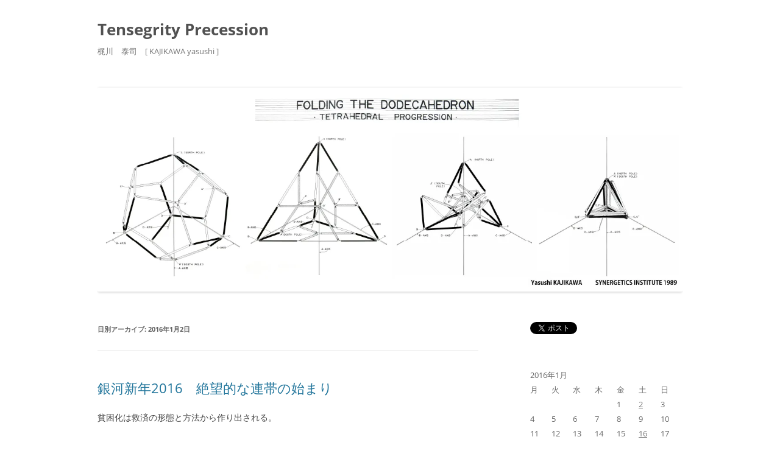

--- FILE ---
content_type: text/html; charset=UTF-8
request_url: https://synergetics.jp/tensegrityblog/2016/01/02/
body_size: 13150
content:
<!DOCTYPE html>
<!--[if IE 7]>
<html class="ie ie7" dir="ltr" lang="ja" prefix="og: https://ogp.me/ns#">
<![endif]-->
<!--[if IE 8]>
<html class="ie ie8" dir="ltr" lang="ja" prefix="og: https://ogp.me/ns#">
<![endif]-->
<!--[if !(IE 7) & !(IE 8)]><!-->
<html dir="ltr" lang="ja" prefix="og: https://ogp.me/ns#">
<!--<![endif]-->
<head>
<meta charset="UTF-8" />
<meta name="viewport" content="width=device-width" />

<link rel="profile" href="https://gmpg.org/xfn/11" />
<link rel="pingback" href="https://synergetics.jp/tensegrityblog/xmlrpc.php">
<!--[if lt IE 9]>
<script src="https://synergetics.jp/tensegrityblog/wp-content/themes/twentytwelve/js/html5.js?ver=3.7.0" type="text/javascript"></script>
<![endif]-->

		<!-- All in One SEO 4.7.3 - aioseo.com -->
		<title>2016年1月2日 - Tensegrity Precession</title>
		<meta name="robots" content="max-image-preview:large" />
		<link rel="canonical" href="https://synergetics.jp/tensegrityblog/2016/01/02/" />
		<meta name="generator" content="All in One SEO (AIOSEO) 4.7.3" />
		<script type="application/ld+json" class="aioseo-schema">
			{"@context":"https:\/\/schema.org","@graph":[{"@type":"BreadcrumbList","@id":"https:\/\/synergetics.jp\/tensegrityblog\/2016\/01\/02\/#breadcrumblist","itemListElement":[{"@type":"ListItem","@id":"https:\/\/synergetics.jp\/tensegrityblog\/#listItem","position":1,"name":"\u5bb6","item":"https:\/\/synergetics.jp\/tensegrityblog\/","nextItem":"https:\/\/synergetics.jp\/tensegrityblog\/2016\/#listItem"},{"@type":"ListItem","@id":"https:\/\/synergetics.jp\/tensegrityblog\/2016\/#listItem","position":2,"name":"2016","item":"https:\/\/synergetics.jp\/tensegrityblog\/2016\/","nextItem":"https:\/\/synergetics.jp\/tensegrityblog\/2016\/01\/#listItem","previousItem":"https:\/\/synergetics.jp\/tensegrityblog\/#listItem"},{"@type":"ListItem","@id":"https:\/\/synergetics.jp\/tensegrityblog\/2016\/01\/#listItem","position":3,"name":"1\u6708, 2016","item":"https:\/\/synergetics.jp\/tensegrityblog\/2016\/01\/","nextItem":"https:\/\/synergetics.jp\/tensegrityblog\/2016\/01\/02\/#listItem","previousItem":"https:\/\/synergetics.jp\/tensegrityblog\/2016\/#listItem"},{"@type":"ListItem","@id":"https:\/\/synergetics.jp\/tensegrityblog\/2016\/01\/02\/#listItem","position":4,"name":"2016\u5e741\u67082\u65e5","previousItem":"https:\/\/synergetics.jp\/tensegrityblog\/2016\/01\/#listItem"}]},{"@type":"CollectionPage","@id":"https:\/\/synergetics.jp\/tensegrityblog\/2016\/01\/02\/#collectionpage","url":"https:\/\/synergetics.jp\/tensegrityblog\/2016\/01\/02\/","name":"2016\u5e741\u67082\u65e5 - Tensegrity Precession","inLanguage":"ja","isPartOf":{"@id":"https:\/\/synergetics.jp\/tensegrityblog\/#website"},"breadcrumb":{"@id":"https:\/\/synergetics.jp\/tensegrityblog\/2016\/01\/02\/#breadcrumblist"}},{"@type":"Organization","@id":"https:\/\/synergetics.jp\/tensegrityblog\/#organization","name":"Tensegrity Precession","description":"\u68b6\u5ddd\u3000\u6cf0\u53f8\u3000[ KAJIKAWA yasushi ]","url":"https:\/\/synergetics.jp\/tensegrityblog\/"},{"@type":"WebSite","@id":"https:\/\/synergetics.jp\/tensegrityblog\/#website","url":"https:\/\/synergetics.jp\/tensegrityblog\/","name":"Tensegrity Precession","description":"\u68b6\u5ddd\u3000\u6cf0\u53f8\u3000[ KAJIKAWA yasushi ]","inLanguage":"ja","publisher":{"@id":"https:\/\/synergetics.jp\/tensegrityblog\/#organization"}}]}
		</script>
		<!-- All in One SEO -->

<link rel='dns-prefetch' href='//stats.wp.com' />
<link rel='dns-prefetch' href='//v0.wordpress.com' />
<link rel='dns-prefetch' href='//i0.wp.com' />
<link rel="alternate" type="application/rss+xml" title="Tensegrity Precession &raquo; フィード" href="https://synergetics.jp/tensegrityblog/feed/" />
<link rel="alternate" type="application/rss+xml" title="Tensegrity Precession &raquo; コメントフィード" href="https://synergetics.jp/tensegrityblog/comments/feed/" />
<script type="text/javascript">
/* <![CDATA[ */
window._wpemojiSettings = {"baseUrl":"https:\/\/s.w.org\/images\/core\/emoji\/15.0.3\/72x72\/","ext":".png","svgUrl":"https:\/\/s.w.org\/images\/core\/emoji\/15.0.3\/svg\/","svgExt":".svg","source":{"concatemoji":"https:\/\/synergetics.jp\/tensegrityblog\/wp-includes\/js\/wp-emoji-release.min.js?ver=6.6.4"}};
/*! This file is auto-generated */
!function(i,n){var o,s,e;function c(e){try{var t={supportTests:e,timestamp:(new Date).valueOf()};sessionStorage.setItem(o,JSON.stringify(t))}catch(e){}}function p(e,t,n){e.clearRect(0,0,e.canvas.width,e.canvas.height),e.fillText(t,0,0);var t=new Uint32Array(e.getImageData(0,0,e.canvas.width,e.canvas.height).data),r=(e.clearRect(0,0,e.canvas.width,e.canvas.height),e.fillText(n,0,0),new Uint32Array(e.getImageData(0,0,e.canvas.width,e.canvas.height).data));return t.every(function(e,t){return e===r[t]})}function u(e,t,n){switch(t){case"flag":return n(e,"\ud83c\udff3\ufe0f\u200d\u26a7\ufe0f","\ud83c\udff3\ufe0f\u200b\u26a7\ufe0f")?!1:!n(e,"\ud83c\uddfa\ud83c\uddf3","\ud83c\uddfa\u200b\ud83c\uddf3")&&!n(e,"\ud83c\udff4\udb40\udc67\udb40\udc62\udb40\udc65\udb40\udc6e\udb40\udc67\udb40\udc7f","\ud83c\udff4\u200b\udb40\udc67\u200b\udb40\udc62\u200b\udb40\udc65\u200b\udb40\udc6e\u200b\udb40\udc67\u200b\udb40\udc7f");case"emoji":return!n(e,"\ud83d\udc26\u200d\u2b1b","\ud83d\udc26\u200b\u2b1b")}return!1}function f(e,t,n){var r="undefined"!=typeof WorkerGlobalScope&&self instanceof WorkerGlobalScope?new OffscreenCanvas(300,150):i.createElement("canvas"),a=r.getContext("2d",{willReadFrequently:!0}),o=(a.textBaseline="top",a.font="600 32px Arial",{});return e.forEach(function(e){o[e]=t(a,e,n)}),o}function t(e){var t=i.createElement("script");t.src=e,t.defer=!0,i.head.appendChild(t)}"undefined"!=typeof Promise&&(o="wpEmojiSettingsSupports",s=["flag","emoji"],n.supports={everything:!0,everythingExceptFlag:!0},e=new Promise(function(e){i.addEventListener("DOMContentLoaded",e,{once:!0})}),new Promise(function(t){var n=function(){try{var e=JSON.parse(sessionStorage.getItem(o));if("object"==typeof e&&"number"==typeof e.timestamp&&(new Date).valueOf()<e.timestamp+604800&&"object"==typeof e.supportTests)return e.supportTests}catch(e){}return null}();if(!n){if("undefined"!=typeof Worker&&"undefined"!=typeof OffscreenCanvas&&"undefined"!=typeof URL&&URL.createObjectURL&&"undefined"!=typeof Blob)try{var e="postMessage("+f.toString()+"("+[JSON.stringify(s),u.toString(),p.toString()].join(",")+"));",r=new Blob([e],{type:"text/javascript"}),a=new Worker(URL.createObjectURL(r),{name:"wpTestEmojiSupports"});return void(a.onmessage=function(e){c(n=e.data),a.terminate(),t(n)})}catch(e){}c(n=f(s,u,p))}t(n)}).then(function(e){for(var t in e)n.supports[t]=e[t],n.supports.everything=n.supports.everything&&n.supports[t],"flag"!==t&&(n.supports.everythingExceptFlag=n.supports.everythingExceptFlag&&n.supports[t]);n.supports.everythingExceptFlag=n.supports.everythingExceptFlag&&!n.supports.flag,n.DOMReady=!1,n.readyCallback=function(){n.DOMReady=!0}}).then(function(){return e}).then(function(){var e;n.supports.everything||(n.readyCallback(),(e=n.source||{}).concatemoji?t(e.concatemoji):e.wpemoji&&e.twemoji&&(t(e.twemoji),t(e.wpemoji)))}))}((window,document),window._wpemojiSettings);
/* ]]> */
</script>
<style id='wp-emoji-styles-inline-css' type='text/css'>

	img.wp-smiley, img.emoji {
		display: inline !important;
		border: none !important;
		box-shadow: none !important;
		height: 1em !important;
		width: 1em !important;
		margin: 0 0.07em !important;
		vertical-align: -0.1em !important;
		background: none !important;
		padding: 0 !important;
	}
</style>
<link rel='stylesheet' id='wp-block-library-css' href='https://synergetics.jp/tensegrityblog/wp-includes/css/dist/block-library/style.min.css?ver=6.6.4' type='text/css' media='all' />
<style id='wp-block-library-theme-inline-css' type='text/css'>
.wp-block-audio :where(figcaption){color:#555;font-size:13px;text-align:center}.is-dark-theme .wp-block-audio :where(figcaption){color:#ffffffa6}.wp-block-audio{margin:0 0 1em}.wp-block-code{border:1px solid #ccc;border-radius:4px;font-family:Menlo,Consolas,monaco,monospace;padding:.8em 1em}.wp-block-embed :where(figcaption){color:#555;font-size:13px;text-align:center}.is-dark-theme .wp-block-embed :where(figcaption){color:#ffffffa6}.wp-block-embed{margin:0 0 1em}.blocks-gallery-caption{color:#555;font-size:13px;text-align:center}.is-dark-theme .blocks-gallery-caption{color:#ffffffa6}:root :where(.wp-block-image figcaption){color:#555;font-size:13px;text-align:center}.is-dark-theme :root :where(.wp-block-image figcaption){color:#ffffffa6}.wp-block-image{margin:0 0 1em}.wp-block-pullquote{border-bottom:4px solid;border-top:4px solid;color:currentColor;margin-bottom:1.75em}.wp-block-pullquote cite,.wp-block-pullquote footer,.wp-block-pullquote__citation{color:currentColor;font-size:.8125em;font-style:normal;text-transform:uppercase}.wp-block-quote{border-left:.25em solid;margin:0 0 1.75em;padding-left:1em}.wp-block-quote cite,.wp-block-quote footer{color:currentColor;font-size:.8125em;font-style:normal;position:relative}.wp-block-quote.has-text-align-right{border-left:none;border-right:.25em solid;padding-left:0;padding-right:1em}.wp-block-quote.has-text-align-center{border:none;padding-left:0}.wp-block-quote.is-large,.wp-block-quote.is-style-large,.wp-block-quote.is-style-plain{border:none}.wp-block-search .wp-block-search__label{font-weight:700}.wp-block-search__button{border:1px solid #ccc;padding:.375em .625em}:where(.wp-block-group.has-background){padding:1.25em 2.375em}.wp-block-separator.has-css-opacity{opacity:.4}.wp-block-separator{border:none;border-bottom:2px solid;margin-left:auto;margin-right:auto}.wp-block-separator.has-alpha-channel-opacity{opacity:1}.wp-block-separator:not(.is-style-wide):not(.is-style-dots){width:100px}.wp-block-separator.has-background:not(.is-style-dots){border-bottom:none;height:1px}.wp-block-separator.has-background:not(.is-style-wide):not(.is-style-dots){height:2px}.wp-block-table{margin:0 0 1em}.wp-block-table td,.wp-block-table th{word-break:normal}.wp-block-table :where(figcaption){color:#555;font-size:13px;text-align:center}.is-dark-theme .wp-block-table :where(figcaption){color:#ffffffa6}.wp-block-video :where(figcaption){color:#555;font-size:13px;text-align:center}.is-dark-theme .wp-block-video :where(figcaption){color:#ffffffa6}.wp-block-video{margin:0 0 1em}:root :where(.wp-block-template-part.has-background){margin-bottom:0;margin-top:0;padding:1.25em 2.375em}
</style>
<link rel='stylesheet' id='mediaelement-css' href='https://synergetics.jp/tensegrityblog/wp-includes/js/mediaelement/mediaelementplayer-legacy.min.css?ver=4.2.17' type='text/css' media='all' />
<link rel='stylesheet' id='wp-mediaelement-css' href='https://synergetics.jp/tensegrityblog/wp-includes/js/mediaelement/wp-mediaelement.min.css?ver=6.6.4' type='text/css' media='all' />
<style id='jetpack-sharing-buttons-style-inline-css' type='text/css'>
.jetpack-sharing-buttons__services-list{display:flex;flex-direction:row;flex-wrap:wrap;gap:0;list-style-type:none;margin:5px;padding:0}.jetpack-sharing-buttons__services-list.has-small-icon-size{font-size:12px}.jetpack-sharing-buttons__services-list.has-normal-icon-size{font-size:16px}.jetpack-sharing-buttons__services-list.has-large-icon-size{font-size:24px}.jetpack-sharing-buttons__services-list.has-huge-icon-size{font-size:36px}@media print{.jetpack-sharing-buttons__services-list{display:none!important}}.editor-styles-wrapper .wp-block-jetpack-sharing-buttons{gap:0;padding-inline-start:0}ul.jetpack-sharing-buttons__services-list.has-background{padding:1.25em 2.375em}
</style>
<style id='classic-theme-styles-inline-css' type='text/css'>
/*! This file is auto-generated */
.wp-block-button__link{color:#fff;background-color:#32373c;border-radius:9999px;box-shadow:none;text-decoration:none;padding:calc(.667em + 2px) calc(1.333em + 2px);font-size:1.125em}.wp-block-file__button{background:#32373c;color:#fff;text-decoration:none}
</style>
<style id='global-styles-inline-css' type='text/css'>
:root{--wp--preset--aspect-ratio--square: 1;--wp--preset--aspect-ratio--4-3: 4/3;--wp--preset--aspect-ratio--3-4: 3/4;--wp--preset--aspect-ratio--3-2: 3/2;--wp--preset--aspect-ratio--2-3: 2/3;--wp--preset--aspect-ratio--16-9: 16/9;--wp--preset--aspect-ratio--9-16: 9/16;--wp--preset--color--black: #000000;--wp--preset--color--cyan-bluish-gray: #abb8c3;--wp--preset--color--white: #fff;--wp--preset--color--pale-pink: #f78da7;--wp--preset--color--vivid-red: #cf2e2e;--wp--preset--color--luminous-vivid-orange: #ff6900;--wp--preset--color--luminous-vivid-amber: #fcb900;--wp--preset--color--light-green-cyan: #7bdcb5;--wp--preset--color--vivid-green-cyan: #00d084;--wp--preset--color--pale-cyan-blue: #8ed1fc;--wp--preset--color--vivid-cyan-blue: #0693e3;--wp--preset--color--vivid-purple: #9b51e0;--wp--preset--color--blue: #21759b;--wp--preset--color--dark-gray: #444;--wp--preset--color--medium-gray: #9f9f9f;--wp--preset--color--light-gray: #e6e6e6;--wp--preset--gradient--vivid-cyan-blue-to-vivid-purple: linear-gradient(135deg,rgba(6,147,227,1) 0%,rgb(155,81,224) 100%);--wp--preset--gradient--light-green-cyan-to-vivid-green-cyan: linear-gradient(135deg,rgb(122,220,180) 0%,rgb(0,208,130) 100%);--wp--preset--gradient--luminous-vivid-amber-to-luminous-vivid-orange: linear-gradient(135deg,rgba(252,185,0,1) 0%,rgba(255,105,0,1) 100%);--wp--preset--gradient--luminous-vivid-orange-to-vivid-red: linear-gradient(135deg,rgba(255,105,0,1) 0%,rgb(207,46,46) 100%);--wp--preset--gradient--very-light-gray-to-cyan-bluish-gray: linear-gradient(135deg,rgb(238,238,238) 0%,rgb(169,184,195) 100%);--wp--preset--gradient--cool-to-warm-spectrum: linear-gradient(135deg,rgb(74,234,220) 0%,rgb(151,120,209) 20%,rgb(207,42,186) 40%,rgb(238,44,130) 60%,rgb(251,105,98) 80%,rgb(254,248,76) 100%);--wp--preset--gradient--blush-light-purple: linear-gradient(135deg,rgb(255,206,236) 0%,rgb(152,150,240) 100%);--wp--preset--gradient--blush-bordeaux: linear-gradient(135deg,rgb(254,205,165) 0%,rgb(254,45,45) 50%,rgb(107,0,62) 100%);--wp--preset--gradient--luminous-dusk: linear-gradient(135deg,rgb(255,203,112) 0%,rgb(199,81,192) 50%,rgb(65,88,208) 100%);--wp--preset--gradient--pale-ocean: linear-gradient(135deg,rgb(255,245,203) 0%,rgb(182,227,212) 50%,rgb(51,167,181) 100%);--wp--preset--gradient--electric-grass: linear-gradient(135deg,rgb(202,248,128) 0%,rgb(113,206,126) 100%);--wp--preset--gradient--midnight: linear-gradient(135deg,rgb(2,3,129) 0%,rgb(40,116,252) 100%);--wp--preset--font-size--small: 13px;--wp--preset--font-size--medium: 20px;--wp--preset--font-size--large: 36px;--wp--preset--font-size--x-large: 42px;--wp--preset--spacing--20: 0.44rem;--wp--preset--spacing--30: 0.67rem;--wp--preset--spacing--40: 1rem;--wp--preset--spacing--50: 1.5rem;--wp--preset--spacing--60: 2.25rem;--wp--preset--spacing--70: 3.38rem;--wp--preset--spacing--80: 5.06rem;--wp--preset--shadow--natural: 6px 6px 9px rgba(0, 0, 0, 0.2);--wp--preset--shadow--deep: 12px 12px 50px rgba(0, 0, 0, 0.4);--wp--preset--shadow--sharp: 6px 6px 0px rgba(0, 0, 0, 0.2);--wp--preset--shadow--outlined: 6px 6px 0px -3px rgba(255, 255, 255, 1), 6px 6px rgba(0, 0, 0, 1);--wp--preset--shadow--crisp: 6px 6px 0px rgba(0, 0, 0, 1);}:where(.is-layout-flex){gap: 0.5em;}:where(.is-layout-grid){gap: 0.5em;}body .is-layout-flex{display: flex;}.is-layout-flex{flex-wrap: wrap;align-items: center;}.is-layout-flex > :is(*, div){margin: 0;}body .is-layout-grid{display: grid;}.is-layout-grid > :is(*, div){margin: 0;}:where(.wp-block-columns.is-layout-flex){gap: 2em;}:where(.wp-block-columns.is-layout-grid){gap: 2em;}:where(.wp-block-post-template.is-layout-flex){gap: 1.25em;}:where(.wp-block-post-template.is-layout-grid){gap: 1.25em;}.has-black-color{color: var(--wp--preset--color--black) !important;}.has-cyan-bluish-gray-color{color: var(--wp--preset--color--cyan-bluish-gray) !important;}.has-white-color{color: var(--wp--preset--color--white) !important;}.has-pale-pink-color{color: var(--wp--preset--color--pale-pink) !important;}.has-vivid-red-color{color: var(--wp--preset--color--vivid-red) !important;}.has-luminous-vivid-orange-color{color: var(--wp--preset--color--luminous-vivid-orange) !important;}.has-luminous-vivid-amber-color{color: var(--wp--preset--color--luminous-vivid-amber) !important;}.has-light-green-cyan-color{color: var(--wp--preset--color--light-green-cyan) !important;}.has-vivid-green-cyan-color{color: var(--wp--preset--color--vivid-green-cyan) !important;}.has-pale-cyan-blue-color{color: var(--wp--preset--color--pale-cyan-blue) !important;}.has-vivid-cyan-blue-color{color: var(--wp--preset--color--vivid-cyan-blue) !important;}.has-vivid-purple-color{color: var(--wp--preset--color--vivid-purple) !important;}.has-black-background-color{background-color: var(--wp--preset--color--black) !important;}.has-cyan-bluish-gray-background-color{background-color: var(--wp--preset--color--cyan-bluish-gray) !important;}.has-white-background-color{background-color: var(--wp--preset--color--white) !important;}.has-pale-pink-background-color{background-color: var(--wp--preset--color--pale-pink) !important;}.has-vivid-red-background-color{background-color: var(--wp--preset--color--vivid-red) !important;}.has-luminous-vivid-orange-background-color{background-color: var(--wp--preset--color--luminous-vivid-orange) !important;}.has-luminous-vivid-amber-background-color{background-color: var(--wp--preset--color--luminous-vivid-amber) !important;}.has-light-green-cyan-background-color{background-color: var(--wp--preset--color--light-green-cyan) !important;}.has-vivid-green-cyan-background-color{background-color: var(--wp--preset--color--vivid-green-cyan) !important;}.has-pale-cyan-blue-background-color{background-color: var(--wp--preset--color--pale-cyan-blue) !important;}.has-vivid-cyan-blue-background-color{background-color: var(--wp--preset--color--vivid-cyan-blue) !important;}.has-vivid-purple-background-color{background-color: var(--wp--preset--color--vivid-purple) !important;}.has-black-border-color{border-color: var(--wp--preset--color--black) !important;}.has-cyan-bluish-gray-border-color{border-color: var(--wp--preset--color--cyan-bluish-gray) !important;}.has-white-border-color{border-color: var(--wp--preset--color--white) !important;}.has-pale-pink-border-color{border-color: var(--wp--preset--color--pale-pink) !important;}.has-vivid-red-border-color{border-color: var(--wp--preset--color--vivid-red) !important;}.has-luminous-vivid-orange-border-color{border-color: var(--wp--preset--color--luminous-vivid-orange) !important;}.has-luminous-vivid-amber-border-color{border-color: var(--wp--preset--color--luminous-vivid-amber) !important;}.has-light-green-cyan-border-color{border-color: var(--wp--preset--color--light-green-cyan) !important;}.has-vivid-green-cyan-border-color{border-color: var(--wp--preset--color--vivid-green-cyan) !important;}.has-pale-cyan-blue-border-color{border-color: var(--wp--preset--color--pale-cyan-blue) !important;}.has-vivid-cyan-blue-border-color{border-color: var(--wp--preset--color--vivid-cyan-blue) !important;}.has-vivid-purple-border-color{border-color: var(--wp--preset--color--vivid-purple) !important;}.has-vivid-cyan-blue-to-vivid-purple-gradient-background{background: var(--wp--preset--gradient--vivid-cyan-blue-to-vivid-purple) !important;}.has-light-green-cyan-to-vivid-green-cyan-gradient-background{background: var(--wp--preset--gradient--light-green-cyan-to-vivid-green-cyan) !important;}.has-luminous-vivid-amber-to-luminous-vivid-orange-gradient-background{background: var(--wp--preset--gradient--luminous-vivid-amber-to-luminous-vivid-orange) !important;}.has-luminous-vivid-orange-to-vivid-red-gradient-background{background: var(--wp--preset--gradient--luminous-vivid-orange-to-vivid-red) !important;}.has-very-light-gray-to-cyan-bluish-gray-gradient-background{background: var(--wp--preset--gradient--very-light-gray-to-cyan-bluish-gray) !important;}.has-cool-to-warm-spectrum-gradient-background{background: var(--wp--preset--gradient--cool-to-warm-spectrum) !important;}.has-blush-light-purple-gradient-background{background: var(--wp--preset--gradient--blush-light-purple) !important;}.has-blush-bordeaux-gradient-background{background: var(--wp--preset--gradient--blush-bordeaux) !important;}.has-luminous-dusk-gradient-background{background: var(--wp--preset--gradient--luminous-dusk) !important;}.has-pale-ocean-gradient-background{background: var(--wp--preset--gradient--pale-ocean) !important;}.has-electric-grass-gradient-background{background: var(--wp--preset--gradient--electric-grass) !important;}.has-midnight-gradient-background{background: var(--wp--preset--gradient--midnight) !important;}.has-small-font-size{font-size: var(--wp--preset--font-size--small) !important;}.has-medium-font-size{font-size: var(--wp--preset--font-size--medium) !important;}.has-large-font-size{font-size: var(--wp--preset--font-size--large) !important;}.has-x-large-font-size{font-size: var(--wp--preset--font-size--x-large) !important;}
:where(.wp-block-post-template.is-layout-flex){gap: 1.25em;}:where(.wp-block-post-template.is-layout-grid){gap: 1.25em;}
:where(.wp-block-columns.is-layout-flex){gap: 2em;}:where(.wp-block-columns.is-layout-grid){gap: 2em;}
:root :where(.wp-block-pullquote){font-size: 1.5em;line-height: 1.6;}
</style>
<link rel='stylesheet' id='contact-form-7-css' href='https://synergetics.jp/tensegrityblog/wp-content/plugins/contact-form-7/includes/css/styles.css?ver=5.9.8' type='text/css' media='all' />
<link rel='stylesheet' id='events-manager-css' href='https://synergetics.jp/tensegrityblog/wp-content/plugins/events-manager/includes/css/events-manager.min.css?ver=6.6.1' type='text/css' media='all' />
<link rel='stylesheet' id='twentytwelve-fonts-css' href='https://synergetics.jp/tensegrityblog/wp-content/themes/twentytwelve/fonts/font-open-sans.css?ver=20230328' type='text/css' media='all' />
<link rel='stylesheet' id='twentytwelve-style-css' href='https://synergetics.jp/tensegrityblog/wp-content/themes/twentytwelve/style.css?ver=20240716' type='text/css' media='all' />
<link rel='stylesheet' id='twentytwelve-block-style-css' href='https://synergetics.jp/tensegrityblog/wp-content/themes/twentytwelve/css/blocks.css?ver=20240603' type='text/css' media='all' />
<!--[if lt IE 9]>
<link rel='stylesheet' id='twentytwelve-ie-css' href='https://synergetics.jp/tensegrityblog/wp-content/themes/twentytwelve/css/ie.css?ver=20150214' type='text/css' media='all' />
<![endif]-->
<script type="text/javascript" src="https://synergetics.jp/tensegrityblog/wp-includes/js/jquery/jquery.min.js?ver=3.7.1" id="jquery-core-js"></script>
<script type="text/javascript" src="https://synergetics.jp/tensegrityblog/wp-includes/js/jquery/jquery-migrate.min.js?ver=3.4.1" id="jquery-migrate-js"></script>
<script type="text/javascript" src="https://synergetics.jp/tensegrityblog/wp-includes/js/jquery/ui/core.min.js?ver=1.13.3" id="jquery-ui-core-js"></script>
<script type="text/javascript" src="https://synergetics.jp/tensegrityblog/wp-includes/js/jquery/ui/mouse.min.js?ver=1.13.3" id="jquery-ui-mouse-js"></script>
<script type="text/javascript" src="https://synergetics.jp/tensegrityblog/wp-includes/js/jquery/ui/sortable.min.js?ver=1.13.3" id="jquery-ui-sortable-js"></script>
<script type="text/javascript" src="https://synergetics.jp/tensegrityblog/wp-includes/js/jquery/ui/datepicker.min.js?ver=1.13.3" id="jquery-ui-datepicker-js"></script>
<script type="text/javascript" id="jquery-ui-datepicker-js-after">
/* <![CDATA[ */
jQuery(function(jQuery){jQuery.datepicker.setDefaults({"closeText":"\u9589\u3058\u308b","currentText":"\u4eca\u65e5","monthNames":["1\u6708","2\u6708","3\u6708","4\u6708","5\u6708","6\u6708","7\u6708","8\u6708","9\u6708","10\u6708","11\u6708","12\u6708"],"monthNamesShort":["1\u6708","2\u6708","3\u6708","4\u6708","5\u6708","6\u6708","7\u6708","8\u6708","9\u6708","10\u6708","11\u6708","12\u6708"],"nextText":"\u6b21","prevText":"\u524d","dayNames":["\u65e5\u66dc\u65e5","\u6708\u66dc\u65e5","\u706b\u66dc\u65e5","\u6c34\u66dc\u65e5","\u6728\u66dc\u65e5","\u91d1\u66dc\u65e5","\u571f\u66dc\u65e5"],"dayNamesShort":["\u65e5","\u6708","\u706b","\u6c34","\u6728","\u91d1","\u571f"],"dayNamesMin":["\u65e5","\u6708","\u706b","\u6c34","\u6728","\u91d1","\u571f"],"dateFormat":"yy\u5e74mm\u6708d\u65e5","firstDay":1,"isRTL":false});});
/* ]]> */
</script>
<script type="text/javascript" src="https://synergetics.jp/tensegrityblog/wp-includes/js/jquery/ui/resizable.min.js?ver=1.13.3" id="jquery-ui-resizable-js"></script>
<script type="text/javascript" src="https://synergetics.jp/tensegrityblog/wp-includes/js/jquery/ui/draggable.min.js?ver=1.13.3" id="jquery-ui-draggable-js"></script>
<script type="text/javascript" src="https://synergetics.jp/tensegrityblog/wp-includes/js/jquery/ui/controlgroup.min.js?ver=1.13.3" id="jquery-ui-controlgroup-js"></script>
<script type="text/javascript" src="https://synergetics.jp/tensegrityblog/wp-includes/js/jquery/ui/checkboxradio.min.js?ver=1.13.3" id="jquery-ui-checkboxradio-js"></script>
<script type="text/javascript" src="https://synergetics.jp/tensegrityblog/wp-includes/js/jquery/ui/button.min.js?ver=1.13.3" id="jquery-ui-button-js"></script>
<script type="text/javascript" src="https://synergetics.jp/tensegrityblog/wp-includes/js/jquery/ui/dialog.min.js?ver=1.13.3" id="jquery-ui-dialog-js"></script>
<script type="text/javascript" id="events-manager-js-extra">
/* <![CDATA[ */
var EM = {"ajaxurl":"https:\/\/synergetics.jp\/tensegrityblog\/wp-admin\/admin-ajax.php","locationajaxurl":"https:\/\/synergetics.jp\/tensegrityblog\/wp-admin\/admin-ajax.php?action=locations_search","firstDay":"1","locale":"ja","dateFormat":"yy-mm-dd","ui_css":"https:\/\/synergetics.jp\/tensegrityblog\/wp-content\/plugins\/events-manager\/includes\/css\/jquery-ui\/build.min.css","show24hours":"1","is_ssl":"1","autocomplete_limit":"10","calendar":{"breakpoints":{"small":560,"medium":908,"large":false}},"phone":"","datepicker":{"format":"Y-m-d","locale":"ja"},"search":{"breakpoints":{"small":650,"medium":850,"full":false}},"url":"https:\/\/synergetics.jp\/tensegrityblog\/wp-content\/plugins\/events-manager","bookingInProgress":"\u4e88\u7d04\u7533\u8fbc\u307f\u304c\u884c\u308f\u308c\u308b\u307e\u3067\u304a\u5f85\u3061\u304f\u3060\u3055\u3044\u3002","tickets_save":"\u30c1\u30b1\u30c3\u30c8\u3092\u4fdd\u5b58","bookingajaxurl":"https:\/\/synergetics.jp\/tensegrityblog\/wp-admin\/admin-ajax.php","bookings_export_save":"\u4e88\u7d04\u60c5\u5831\u306e\u30a8\u30af\u30b9\u30dd\u30fc\u30c8","bookings_settings_save":"\u8a2d\u5b9a\u3092\u4fdd\u5b58","booking_delete":"\u672c\u5f53\u306b\u524a\u9664\u3057\u307e\u3059\u304b ?","booking_offset":"30","bookings":{"submit_button":{"text":{"default":"\u4e88\u7d04\u3092\u7533\u8fbc\u3080","free":"\u4e88\u7d04\u3092\u7533\u8fbc\u3080","payment":"\u4e88\u7d04\u3092\u7533\u8fbc\u3080","processing":"Processing ..."}},"update_listener":""},"bb_full":"\u58f2\u308a\u5207\u308c","bb_book":"\u4eca\u3059\u3050\u4e88\u7d04","bb_booking":"\u4e88\u7d04\u7533\u8fbc\u307f\u3092\u51e6\u7406\u3057\u3066\u3044\u307e\u3059...","bb_booked":"\u4e88\u7d04\u3092\u7533\u8acb\u3057\u307e\u3057\u305f\u3002","bb_error":"\u4e88\u7d04\u30a8\u30e9\u30fc\u3067\u3059\u3002\u518d\u8a66\u884c\u3057\u307e\u3059\u304b\uff1f","bb_cancel":"\u30ad\u30e3\u30f3\u30bb\u30eb","bb_canceling":"\u30ad\u30e3\u30f3\u30bb\u30eb\u51e6\u7406\u4e2d...","bb_cancelled":"\u30ad\u30e3\u30f3\u30bb\u30eb\u6e08\u307f","bb_cancel_error":"\u30ad\u30e3\u30f3\u30bb\u30eb\u30a8\u30e9\u30fc\u3067\u3059\u3002\u518d\u8a66\u884c\u3057\u307e\u3059\u304b\uff1f","txt_search":"\u691c\u7d22","txt_searching":"\u691c\u7d22\u4e2d...","txt_loading":"\u8aad\u307f\u8fbc\u307f\u4e2d\u2026"};
/* ]]> */
</script>
<script type="text/javascript" src="https://synergetics.jp/tensegrityblog/wp-content/plugins/events-manager/includes/js/events-manager.js?ver=6.6.1" id="events-manager-js"></script>
<script type="text/javascript" src="https://synergetics.jp/tensegrityblog/wp-content/plugins/events-manager/includes/external/flatpickr/l10n/ja.js?ver=6.6.1" id="em-flatpickr-localization-js"></script>
<script type="text/javascript" src="https://synergetics.jp/tensegrityblog/wp-content/themes/twentytwelve/js/navigation.js?ver=20141205" id="twentytwelve-navigation-js" defer="defer" data-wp-strategy="defer"></script>
<link rel="https://api.w.org/" href="https://synergetics.jp/tensegrityblog/wp-json/" /><link rel="EditURI" type="application/rsd+xml" title="RSD" href="https://synergetics.jp/tensegrityblog/xmlrpc.php?rsd" />
<meta name="generator" content="WordPress 6.6.4" />
	<style>img#wpstats{display:none}</style>
		<style type="text/css" id="custom-background-css">
body.custom-background { background-color: #ffffff; }
</style>
			<style type="text/css" id="wp-custom-css">
			/*
ここに独自の CSS を追加することができます。

詳しくは上のヘルプアイコンをクリックしてください。
*/

a.ws-btn{
	display:block; 
	padding:5px; 
	border:solid 1px #3366CC; 
	border-radius:5px; 
	text-align:center; 
	text-decoration: none; 
	color:#3366CC;
}

a.ws-btn:hover{
	color:#3366CC;
	opacity:0.6;
}

a.ws-btn:active{
	color:#3366CC;
}

a.ws-btn:visited{
	color:#3366CC;
}		</style>
		</head>

<body data-rsssl=1 class="archive date custom-background wp-embed-responsive custom-background-white custom-font-enabled single-author">
<div id="page" class="hfeed site">
	<header id="masthead" class="site-header">
		<hgroup>
			<h1 class="site-title"><a href="https://synergetics.jp/tensegrityblog/" rel="home">Tensegrity Precession</a></h1>
			<h2 class="site-description">梶川　泰司　[ KAJIKAWA yasushi ]</h2>
		</hgroup>

		<nav id="site-navigation" class="main-navigation">
			<button class="menu-toggle">メニュー</button>
			<a class="assistive-text" href="#content">コンテンツへスキップ</a>
					</nav><!-- #site-navigation -->

				<a href="https://synergetics.jp/tensegrityblog/"><img src="https://synergetics.jp/tensegrityblog/wp-content/uploads/2021/06/img-1-1.jpg" width="1320" height="461" alt="Tensegrity Precession" class="header-image" srcset="https://i0.wp.com/synergetics.jp/tensegrityblog/wp-content/uploads/2021/06/img-1-1.jpg?w=1320&amp;ssl=1 1320w, https://i0.wp.com/synergetics.jp/tensegrityblog/wp-content/uploads/2021/06/img-1-1.jpg?resize=300%2C105&amp;ssl=1 300w, https://i0.wp.com/synergetics.jp/tensegrityblog/wp-content/uploads/2021/06/img-1-1.jpg?resize=768%2C268&amp;ssl=1 768w, https://i0.wp.com/synergetics.jp/tensegrityblog/wp-content/uploads/2021/06/img-1-1.jpg?resize=1024%2C358&amp;ssl=1 1024w, https://i0.wp.com/synergetics.jp/tensegrityblog/wp-content/uploads/2021/06/img-1-1.jpg?resize=624%2C218&amp;ssl=1 624w, https://i0.wp.com/synergetics.jp/tensegrityblog/wp-content/uploads/2021/06/img-1-1.jpg?w=1250&amp;ssl=1 1250w" sizes="(max-width: 1320px) 100vw, 1320px" decoding="async" fetchpriority="high" /></a>
			</header><!-- #masthead -->

	<div id="main" class="wrapper">

	<section id="primary" class="site-content">
		<div id="content" role="main">

					<header class="archive-header">
				<h1 class="archive-title">
				日別アーカイブ: <span>2016年1月2日</span>				</h1>
			</header><!-- .archive-header -->

			
	<article id="post-4288" class="post-4288 post type-post status-publish format-standard hentry category-critical-path category-14 category-designscience">
				<header class="entry-header">
			
						<h1 class="entry-title">
				<a href="https://synergetics.jp/tensegrityblog/2016/01/02/%e7%b5%b6%e6%9c%9b%e7%9a%84%e3%81%aa%e9%80%a3%e5%b8%af%e3%81%ae%e5%a7%8b%e3%81%be%e3%82%8a/" rel="bookmark">銀河新年2016　絶望的な連帯の始まり　</a>
			</h1>
								</header><!-- .entry-header -->

				<div class="entry-content">
			<p>貧困化は救済の形態と方法から作り出される。</p>
<p>あらゆる生産的な富の固定化と分配方法の独占こそが<br />
富の緩慢な死である。</p>
<p>1000万人の移動する難民救済のための<br />
食料、エネルギー、水、シェルターの供給が<br />
国連ではなく、貧民の絶望的な連帯から生まれるならば<br />
包括的な宇宙のテクノロジーを利用する以外の道はないだろう。</p>
<p>球状大地と富とをつなぐ本質的な媒介者は<br />
もはや人間ではなく、バンアレン帯を通過する<br />
無数の宇宙線のエネルギーになるだろう。</p>
<p>そのエネルギーを変換するテクノロジーは<br />
すでに発見されているからだ。</p>
<p>そのテクノロジーを効果的に利用するには<br />
最新の宇宙論を理解しなければならないだろう。</p>
<p>太陽系に存続する惑星地球は、つねにエネルギーを受容する器である。</p>
					</div><!-- .entry-content -->
		
		<footer class="entry-meta">
			カテゴリー: <a href="https://synergetics.jp/tensegrityblog/category/critical-path/" rel="category tag">クリティカル・パス</a>、<a href="https://synergetics.jp/tensegrityblog/category/%e3%82%b3%e3%82%b9%e3%83%a2%e3%82%b0%e3%83%a9%e3%83%95%e3%82%a3%e3%83%bc/" rel="category tag">コスモグラフィー</a>、<a href="https://synergetics.jp/tensegrityblog/category/designscience/" rel="category tag">デザインサイエンス（バックミンスター・フラー）</a> | 投稿日: <a href="https://synergetics.jp/tensegrityblog/2016/01/02/%e7%b5%b6%e6%9c%9b%e7%9a%84%e3%81%aa%e9%80%a3%e5%b8%af%e3%81%ae%e5%a7%8b%e3%81%be%e3%82%8a/" title="10:22" rel="bookmark"><time class="entry-date" datetime="2016-01-02T10:22:49+09:00">2016年1月2日</time></a> | <span class="by-author">投稿者: <span class="author vcard"><a class="url fn n" href="https://synergetics.jp/tensegrityblog/author/synergetics/" title="synergetics の投稿をすべて表示" rel="author">synergetics</a></span></span>								</footer><!-- .entry-meta -->
	</article><!-- #post -->

		
		</div><!-- #content -->
	</section><!-- #primary -->


			<div id="secondary" class="widget-area" role="complementary">
			<aside id="text-4" class="widget widget_text">			<div class="textwidget"><p><a class="twitter-share-button" href="https://twitter.com/share">Tweet</a> <script>!function(d,s,id){var js,fjs=d.getElementsByTagName(s)[0],p=/^http:/.test(d.location)?'http':'https';if(!d.getElementById(id)){js=d.createElement(s);js.id=id;js.src=p+'://platform.twitter.com/widgets.js';fjs.parentNode.insertBefore(js,fjs);}}(document, 'script', 'twitter-wjs');</script></p>
<p><!--<a style="display: block; background: #3366CC; border-radius: 5px; color: #fff; text-align: center; text-decoration: none; padding: 10px 5px; line-height: 1.4;" href="https://synergetics.jp/tensegrityblog/wscal/">遠隔シナジェティクスワークショップ
スケジュールカレンダー</a>--></p>
</div>
		</aside><aside id="calendar-3" class="widget widget_calendar"><div id="calendar_wrap" class="calendar_wrap"><table id="wp-calendar" class="wp-calendar-table">
	<caption>2016年1月</caption>
	<thead>
	<tr>
		<th scope="col" title="月曜日">月</th>
		<th scope="col" title="火曜日">火</th>
		<th scope="col" title="水曜日">水</th>
		<th scope="col" title="木曜日">木</th>
		<th scope="col" title="金曜日">金</th>
		<th scope="col" title="土曜日">土</th>
		<th scope="col" title="日曜日">日</th>
	</tr>
	</thead>
	<tbody>
	<tr>
		<td colspan="4" class="pad">&nbsp;</td><td>1</td><td><a href="https://synergetics.jp/tensegrityblog/2016/01/02/" aria-label="2016年1月2日 に投稿を公開">2</a></td><td>3</td>
	</tr>
	<tr>
		<td>4</td><td>5</td><td>6</td><td>7</td><td>8</td><td>9</td><td>10</td>
	</tr>
	<tr>
		<td>11</td><td>12</td><td>13</td><td>14</td><td>15</td><td><a href="https://synergetics.jp/tensegrityblog/2016/01/16/" aria-label="2016年1月16日 に投稿を公開">16</a></td><td>17</td>
	</tr>
	<tr>
		<td>18</td><td>19</td><td>20</td><td>21</td><td>22</td><td>23</td><td>24</td>
	</tr>
	<tr>
		<td><a href="https://synergetics.jp/tensegrityblog/2016/01/25/" aria-label="2016年1月25日 に投稿を公開">25</a></td><td>26</td><td>27</td><td>28</td><td>29</td><td>30</td><td>31</td>
	</tr>
	</tbody>
	</table><nav aria-label="前と次の月" class="wp-calendar-nav">
		<span class="wp-calendar-nav-prev"><a href="https://synergetics.jp/tensegrityblog/2015/12/">&laquo; 12月</a></span>
		<span class="pad">&nbsp;</span>
		<span class="wp-calendar-nav-next"><a href="https://synergetics.jp/tensegrityblog/2016/02/">2月 &raquo;</a></span>
	</nav></div></aside><aside id="text-3" class="widget widget_text"><h3 class="widget-title">著者紹介</h3>			<div class="textwidget"> <ul class="links">
  <li><a href="https://synergetics.jp/synergeticsinstitute.html">シナジェティクス研究所<br />梶川泰司</a><br />
<a href="https://twitter.com/synergetics_jp" class="twitter-follow-button" data-show-count="false">Follow @synergetics_jp</a> <script>!function(d,s,id){var js,fjs=d.getElementsByTagName(s)[0],p=/^http:/.test(d.location)?'http':'https';if(!d.getElementById(id)){js=d.createElement(s);js.id=id;js.src=p+'://platform.twitter.com/widgets.js';fjs.parentNode.insertBefore(js,fjs);}}(document, 'script', 'twitter-wjs');</script></li>
</ul>

<h3 class="widget-title">もうひとつのブログ</h3>

 <ul class="links">
  <li><a href="https://www.two-pictures.net/tail/" target="_blank" rel="noopener">犬のしっぽブログ</a></li> 
</ul>


<h3 class="widget-title">シナジェティクス研究所 教材 販売サイト</h3>
<p><a href="https://www.tensegrity.jp/" target="_blank" rel="noopener">シナジェティクス研究所 教材 Home</a>
</p>
<p>
<a href="https://www.tensegrity.jp/items/9120599" target="_blank" rel="noopener">
<img data-recalc-dims="1" src="https://i0.wp.com/base-ec2if.akamaized.net/w=500,a=0,q=90,u=1/images/item/origin/59af0150c35fb0ac639272638342e9f0.jpg?w=625&#038;ssl=1" style="width:150px; height:auto;"/><br />
全方位四面体地図 テトラマ 2枚入 1,500円</a>
</p></div>
		</aside><aside id="search-3" class="widget widget_search"><form role="search" method="get" id="searchform" class="searchform" action="https://synergetics.jp/tensegrityblog/">
				<div>
					<label class="screen-reader-text" for="s">検索:</label>
					<input type="text" value="" name="s" id="s" />
					<input type="submit" id="searchsubmit" value="検索" />
				</div>
			</form></aside>
		<aside id="recent-posts-3" class="widget widget_recent_entries">
		<h3 class="widget-title">最近の投稿</h3>
		<ul>
											<li>
					<a href="https://synergetics.jp/tensegrityblog/2026/01/14/matsumoto260228/">瞑想・共鳴テンセグリティ®︎ワークショップ まつもと市民芸術館（2日間 2/28-3/1）</a>
									</li>
											<li>
					<a href="https://synergetics.jp/tensegrityblog/2025/11/28/matsumoto251129/">11/29 瞑想・共鳴テンセグリティ®︎ワークショップ まつもと市民芸術館</a>
									</li>
											<li>
					<a href="https://synergetics.jp/tensegrityblog/2025/06/02/matsumoto250621/">6/21 瞑想・共鳴テンセグリティ®︎ワークショップ まつもと市民芸術館</a>
									</li>
											<li>
					<a href="https://synergetics.jp/tensegrityblog/2025/02/15/matsumoto250329/">3/29 瞑想・共鳴テンセグリティ®︎ワークショップ まつもと市民芸術館</a>
									</li>
											<li>
					<a href="https://synergetics.jp/tensegrityblog/2024/10/16/matsumoto2410/">瞑想・共鳴テンセグリティ®︎ワークショップ まつもと市民芸術館</a>
									</li>
					</ul>

		</aside><aside id="categories-4" class="widget widget_categories"><h3 class="widget-title">カテゴリー</h3>
			<ul>
					<li class="cat-item cat-item-3"><a href="https://synergetics.jp/tensegrityblog/category/critical-path/">クリティカル・パス</a>
</li>
	<li class="cat-item cat-item-14"><a href="https://synergetics.jp/tensegrityblog/category/%e3%82%b3%e3%82%b9%e3%83%a2%e3%82%b0%e3%83%a9%e3%83%95%e3%82%a3%e3%83%bc/">コスモグラフィー</a>
</li>
	<li class="cat-item cat-item-6"><a href="https://synergetics.jp/tensegrityblog/category/geodesics/">ジオデシックス</a>
</li>
	<li class="cat-item cat-item-13"><a href="https://synergetics.jp/tensegrityblog/category/%e3%82%b7%e3%83%8a%e3%82%b8%e3%82%a7%e3%83%86%e3%82%a3%e3%82%af%e3%82%b9/">シナジェティクス</a>
</li>
	<li class="cat-item cat-item-4"><a href="https://synergetics.jp/tensegrityblog/category/synergeticscamp/">シナジェティクス・キャンプ</a>
</li>
	<li class="cat-item cat-item-5"><a href="https://synergetics.jp/tensegrityblog/category/synergeticsclass/">シナジェティクス講座</a>
</li>
	<li class="cat-item cat-item-9"><a href="https://synergetics.jp/tensegrityblog/category/designscience/">デザインサイエンス（バックミンスター・フラー）</a>
</li>
	<li class="cat-item cat-item-12"><a href="https://synergetics.jp/tensegrityblog/category/%e3%83%87%e3%82%b6%e3%82%a4%e3%83%b3%e3%82%b5%e3%82%a4%e3%82%a8%e3%83%b3%e3%82%b9%e8%ac%9b%e5%ba%a7/">デザインサイエンス講座</a>
</li>
	<li class="cat-item cat-item-1"><a href="https://synergetics.jp/tensegrityblog/category/tensegrityworkshop/">テンセグリティ ワークショップ</a>
</li>
	<li class="cat-item cat-item-7"><a href="https://synergetics.jp/tensegrityblog/category/tensegrityshelter/">テンセグリティ・シェルター</a>
</li>
	<li class="cat-item cat-item-8"><a href="https://synergetics.jp/tensegrityblog/category/tensegritytheory/">テンセグリティ理論</a>
</li>
	<li class="cat-item cat-item-15"><a href="https://synergetics.jp/tensegrityblog/category/%e3%83%99%e3%82%af%e3%83%88%e3%83%ab%e5%b9%b3%e8%a1%a1%e4%bd%93/">ベクトル平衡体</a>
</li>
	<li class="cat-item cat-item-16"><a href="https://synergetics.jp/tensegrityblog/category/%e4%ba%88%e6%b8%ac%e7%9a%84%e3%83%87%e3%82%b6%e3%82%a4%e3%83%b3%e3%82%b5%e3%82%a4%e3%82%a8%e3%83%b3%e3%82%b9/">予測的デザインサイエンス</a>
</li>
	<li class="cat-item cat-item-10"><a href="https://synergetics.jp/tensegrityblog/category/artandscience/">芸術と科学</a>
</li>
			</ul>

			</aside><aside id="archives-4" class="widget widget_archive"><h3 class="widget-title">アーカイブ</h3>
			<ul>
					<li><a href='https://synergetics.jp/tensegrityblog/2026/01/'>2026年1月</a></li>
	<li><a href='https://synergetics.jp/tensegrityblog/2025/11/'>2025年11月</a></li>
	<li><a href='https://synergetics.jp/tensegrityblog/2025/06/'>2025年6月</a></li>
	<li><a href='https://synergetics.jp/tensegrityblog/2025/02/'>2025年2月</a></li>
	<li><a href='https://synergetics.jp/tensegrityblog/2024/10/'>2024年10月</a></li>
	<li><a href='https://synergetics.jp/tensegrityblog/2021/01/'>2021年1月</a></li>
	<li><a href='https://synergetics.jp/tensegrityblog/2020/07/'>2020年7月</a></li>
	<li><a href='https://synergetics.jp/tensegrityblog/2020/06/'>2020年6月</a></li>
	<li><a href='https://synergetics.jp/tensegrityblog/2020/05/'>2020年5月</a></li>
	<li><a href='https://synergetics.jp/tensegrityblog/2019/12/'>2019年12月</a></li>
	<li><a href='https://synergetics.jp/tensegrityblog/2019/08/'>2019年8月</a></li>
	<li><a href='https://synergetics.jp/tensegrityblog/2018/04/'>2018年4月</a></li>
	<li><a href='https://synergetics.jp/tensegrityblog/2018/03/'>2018年3月</a></li>
	<li><a href='https://synergetics.jp/tensegrityblog/2018/02/'>2018年2月</a></li>
	<li><a href='https://synergetics.jp/tensegrityblog/2018/01/'>2018年1月</a></li>
	<li><a href='https://synergetics.jp/tensegrityblog/2017/12/'>2017年12月</a></li>
	<li><a href='https://synergetics.jp/tensegrityblog/2017/09/'>2017年9月</a></li>
	<li><a href='https://synergetics.jp/tensegrityblog/2017/07/'>2017年7月</a></li>
	<li><a href='https://synergetics.jp/tensegrityblog/2017/06/'>2017年6月</a></li>
	<li><a href='https://synergetics.jp/tensegrityblog/2017/05/'>2017年5月</a></li>
	<li><a href='https://synergetics.jp/tensegrityblog/2017/04/'>2017年4月</a></li>
	<li><a href='https://synergetics.jp/tensegrityblog/2017/03/'>2017年3月</a></li>
	<li><a href='https://synergetics.jp/tensegrityblog/2017/02/'>2017年2月</a></li>
	<li><a href='https://synergetics.jp/tensegrityblog/2017/01/'>2017年1月</a></li>
	<li><a href='https://synergetics.jp/tensegrityblog/2016/12/'>2016年12月</a></li>
	<li><a href='https://synergetics.jp/tensegrityblog/2016/11/'>2016年11月</a></li>
	<li><a href='https://synergetics.jp/tensegrityblog/2016/08/'>2016年8月</a></li>
	<li><a href='https://synergetics.jp/tensegrityblog/2016/06/'>2016年6月</a></li>
	<li><a href='https://synergetics.jp/tensegrityblog/2016/05/'>2016年5月</a></li>
	<li><a href='https://synergetics.jp/tensegrityblog/2016/04/'>2016年4月</a></li>
	<li><a href='https://synergetics.jp/tensegrityblog/2016/03/'>2016年3月</a></li>
	<li><a href='https://synergetics.jp/tensegrityblog/2016/02/'>2016年2月</a></li>
	<li><a href='https://synergetics.jp/tensegrityblog/2016/01/' aria-current="page">2016年1月</a></li>
	<li><a href='https://synergetics.jp/tensegrityblog/2015/12/'>2015年12月</a></li>
	<li><a href='https://synergetics.jp/tensegrityblog/2015/10/'>2015年10月</a></li>
	<li><a href='https://synergetics.jp/tensegrityblog/2015/09/'>2015年9月</a></li>
	<li><a href='https://synergetics.jp/tensegrityblog/2015/08/'>2015年8月</a></li>
	<li><a href='https://synergetics.jp/tensegrityblog/2015/07/'>2015年7月</a></li>
	<li><a href='https://synergetics.jp/tensegrityblog/2015/06/'>2015年6月</a></li>
	<li><a href='https://synergetics.jp/tensegrityblog/2015/05/'>2015年5月</a></li>
	<li><a href='https://synergetics.jp/tensegrityblog/2015/03/'>2015年3月</a></li>
	<li><a href='https://synergetics.jp/tensegrityblog/2015/02/'>2015年2月</a></li>
	<li><a href='https://synergetics.jp/tensegrityblog/2015/01/'>2015年1月</a></li>
	<li><a href='https://synergetics.jp/tensegrityblog/2014/12/'>2014年12月</a></li>
	<li><a href='https://synergetics.jp/tensegrityblog/2014/11/'>2014年11月</a></li>
	<li><a href='https://synergetics.jp/tensegrityblog/2014/10/'>2014年10月</a></li>
	<li><a href='https://synergetics.jp/tensegrityblog/2014/09/'>2014年9月</a></li>
	<li><a href='https://synergetics.jp/tensegrityblog/2014/08/'>2014年8月</a></li>
	<li><a href='https://synergetics.jp/tensegrityblog/2014/07/'>2014年7月</a></li>
	<li><a href='https://synergetics.jp/tensegrityblog/2014/06/'>2014年6月</a></li>
	<li><a href='https://synergetics.jp/tensegrityblog/2014/05/'>2014年5月</a></li>
	<li><a href='https://synergetics.jp/tensegrityblog/2014/04/'>2014年4月</a></li>
	<li><a href='https://synergetics.jp/tensegrityblog/2014/03/'>2014年3月</a></li>
	<li><a href='https://synergetics.jp/tensegrityblog/2014/02/'>2014年2月</a></li>
	<li><a href='https://synergetics.jp/tensegrityblog/2014/01/'>2014年1月</a></li>
	<li><a href='https://synergetics.jp/tensegrityblog/2013/12/'>2013年12月</a></li>
	<li><a href='https://synergetics.jp/tensegrityblog/2013/11/'>2013年11月</a></li>
	<li><a href='https://synergetics.jp/tensegrityblog/2013/10/'>2013年10月</a></li>
	<li><a href='https://synergetics.jp/tensegrityblog/2013/09/'>2013年9月</a></li>
	<li><a href='https://synergetics.jp/tensegrityblog/2013/08/'>2013年8月</a></li>
	<li><a href='https://synergetics.jp/tensegrityblog/2013/07/'>2013年7月</a></li>
	<li><a href='https://synergetics.jp/tensegrityblog/2013/06/'>2013年6月</a></li>
	<li><a href='https://synergetics.jp/tensegrityblog/2013/05/'>2013年5月</a></li>
	<li><a href='https://synergetics.jp/tensegrityblog/2013/04/'>2013年4月</a></li>
	<li><a href='https://synergetics.jp/tensegrityblog/2013/03/'>2013年3月</a></li>
	<li><a href='https://synergetics.jp/tensegrityblog/2013/02/'>2013年2月</a></li>
	<li><a href='https://synergetics.jp/tensegrityblog/2013/01/'>2013年1月</a></li>
	<li><a href='https://synergetics.jp/tensegrityblog/2012/12/'>2012年12月</a></li>
	<li><a href='https://synergetics.jp/tensegrityblog/2012/11/'>2012年11月</a></li>
	<li><a href='https://synergetics.jp/tensegrityblog/2012/10/'>2012年10月</a></li>
	<li><a href='https://synergetics.jp/tensegrityblog/2012/09/'>2012年9月</a></li>
	<li><a href='https://synergetics.jp/tensegrityblog/2012/08/'>2012年8月</a></li>
	<li><a href='https://synergetics.jp/tensegrityblog/2012/07/'>2012年7月</a></li>
	<li><a href='https://synergetics.jp/tensegrityblog/2012/06/'>2012年6月</a></li>
	<li><a href='https://synergetics.jp/tensegrityblog/2012/05/'>2012年5月</a></li>
	<li><a href='https://synergetics.jp/tensegrityblog/2012/04/'>2012年4月</a></li>
	<li><a href='https://synergetics.jp/tensegrityblog/2012/03/'>2012年3月</a></li>
	<li><a href='https://synergetics.jp/tensegrityblog/2012/02/'>2012年2月</a></li>
	<li><a href='https://synergetics.jp/tensegrityblog/2012/01/'>2012年1月</a></li>
	<li><a href='https://synergetics.jp/tensegrityblog/2011/12/'>2011年12月</a></li>
	<li><a href='https://synergetics.jp/tensegrityblog/2011/11/'>2011年11月</a></li>
	<li><a href='https://synergetics.jp/tensegrityblog/2011/10/'>2011年10月</a></li>
	<li><a href='https://synergetics.jp/tensegrityblog/2011/09/'>2011年9月</a></li>
	<li><a href='https://synergetics.jp/tensegrityblog/2011/08/'>2011年8月</a></li>
	<li><a href='https://synergetics.jp/tensegrityblog/2011/07/'>2011年7月</a></li>
	<li><a href='https://synergetics.jp/tensegrityblog/2011/06/'>2011年6月</a></li>
	<li><a href='https://synergetics.jp/tensegrityblog/2011/05/'>2011年5月</a></li>
	<li><a href='https://synergetics.jp/tensegrityblog/2011/04/'>2011年4月</a></li>
	<li><a href='https://synergetics.jp/tensegrityblog/2011/03/'>2011年3月</a></li>
	<li><a href='https://synergetics.jp/tensegrityblog/2011/02/'>2011年2月</a></li>
	<li><a href='https://synergetics.jp/tensegrityblog/2011/01/'>2011年1月</a></li>
	<li><a href='https://synergetics.jp/tensegrityblog/2010/12/'>2010年12月</a></li>
	<li><a href='https://synergetics.jp/tensegrityblog/2010/11/'>2010年11月</a></li>
	<li><a href='https://synergetics.jp/tensegrityblog/2010/10/'>2010年10月</a></li>
	<li><a href='https://synergetics.jp/tensegrityblog/2010/09/'>2010年9月</a></li>
	<li><a href='https://synergetics.jp/tensegrityblog/2010/08/'>2010年8月</a></li>
	<li><a href='https://synergetics.jp/tensegrityblog/2010/07/'>2010年7月</a></li>
	<li><a href='https://synergetics.jp/tensegrityblog/2010/06/'>2010年6月</a></li>
	<li><a href='https://synergetics.jp/tensegrityblog/2010/05/'>2010年5月</a></li>
	<li><a href='https://synergetics.jp/tensegrityblog/2010/04/'>2010年4月</a></li>
	<li><a href='https://synergetics.jp/tensegrityblog/2010/03/'>2010年3月</a></li>
	<li><a href='https://synergetics.jp/tensegrityblog/2010/02/'>2010年2月</a></li>
	<li><a href='https://synergetics.jp/tensegrityblog/2010/01/'>2010年1月</a></li>
	<li><a href='https://synergetics.jp/tensegrityblog/2009/12/'>2009年12月</a></li>
	<li><a href='https://synergetics.jp/tensegrityblog/2009/11/'>2009年11月</a></li>
	<li><a href='https://synergetics.jp/tensegrityblog/2009/10/'>2009年10月</a></li>
	<li><a href='https://synergetics.jp/tensegrityblog/2009/09/'>2009年9月</a></li>
	<li><a href='https://synergetics.jp/tensegrityblog/2009/08/'>2009年8月</a></li>
	<li><a href='https://synergetics.jp/tensegrityblog/2009/07/'>2009年7月</a></li>
	<li><a href='https://synergetics.jp/tensegrityblog/2009/06/'>2009年6月</a></li>
	<li><a href='https://synergetics.jp/tensegrityblog/2009/05/'>2009年5月</a></li>
	<li><a href='https://synergetics.jp/tensegrityblog/2009/04/'>2009年4月</a></li>
	<li><a href='https://synergetics.jp/tensegrityblog/2009/03/'>2009年3月</a></li>
	<li><a href='https://synergetics.jp/tensegrityblog/2009/02/'>2009年2月</a></li>
	<li><a href='https://synergetics.jp/tensegrityblog/2009/01/'>2009年1月</a></li>
	<li><a href='https://synergetics.jp/tensegrityblog/2008/12/'>2008年12月</a></li>
	<li><a href='https://synergetics.jp/tensegrityblog/2008/11/'>2008年11月</a></li>
	<li><a href='https://synergetics.jp/tensegrityblog/2008/10/'>2008年10月</a></li>
	<li><a href='https://synergetics.jp/tensegrityblog/2008/09/'>2008年9月</a></li>
	<li><a href='https://synergetics.jp/tensegrityblog/2008/08/'>2008年8月</a></li>
	<li><a href='https://synergetics.jp/tensegrityblog/2008/07/'>2008年7月</a></li>
	<li><a href='https://synergetics.jp/tensegrityblog/2008/06/'>2008年6月</a></li>
	<li><a href='https://synergetics.jp/tensegrityblog/2008/05/'>2008年5月</a></li>
	<li><a href='https://synergetics.jp/tensegrityblog/2008/04/'>2008年4月</a></li>
	<li><a href='https://synergetics.jp/tensegrityblog/2008/03/'>2008年3月</a></li>
	<li><a href='https://synergetics.jp/tensegrityblog/2008/02/'>2008年2月</a></li>
	<li><a href='https://synergetics.jp/tensegrityblog/2008/01/'>2008年1月</a></li>
	<li><a href='https://synergetics.jp/tensegrityblog/2007/12/'>2007年12月</a></li>
	<li><a href='https://synergetics.jp/tensegrityblog/2007/11/'>2007年11月</a></li>
	<li><a href='https://synergetics.jp/tensegrityblog/2007/10/'>2007年10月</a></li>
	<li><a href='https://synergetics.jp/tensegrityblog/2007/09/'>2007年9月</a></li>
	<li><a href='https://synergetics.jp/tensegrityblog/2007/08/'>2007年8月</a></li>
	<li><a href='https://synergetics.jp/tensegrityblog/2007/07/'>2007年7月</a></li>
	<li><a href='https://synergetics.jp/tensegrityblog/2007/06/'>2007年6月</a></li>
	<li><a href='https://synergetics.jp/tensegrityblog/2007/05/'>2007年5月</a></li>
	<li><a href='https://synergetics.jp/tensegrityblog/2007/04/'>2007年4月</a></li>
	<li><a href='https://synergetics.jp/tensegrityblog/2007/03/'>2007年3月</a></li>
	<li><a href='https://synergetics.jp/tensegrityblog/2007/02/'>2007年2月</a></li>
	<li><a href='https://synergetics.jp/tensegrityblog/2007/01/'>2007年1月</a></li>
	<li><a href='https://synergetics.jp/tensegrityblog/2006/12/'>2006年12月</a></li>
	<li><a href='https://synergetics.jp/tensegrityblog/2006/11/'>2006年11月</a></li>
	<li><a href='https://synergetics.jp/tensegrityblog/2006/10/'>2006年10月</a></li>
			</ul>

			</aside>		</div><!-- #secondary -->
		</div><!-- #main .wrapper -->
	<footer id="colophon" role="contentinfo">
		<div class="site-info">
									<a href="https://ja.wordpress.org/" class="imprint" title="セマンティックなパブリッシングツール">
				Proudly powered by WordPress			</a>
		</div><!-- .site-info -->
	</footer><!-- #colophon -->
</div><!-- #page -->

<script type="text/javascript" src="https://synergetics.jp/tensegrityblog/wp-includes/js/dist/hooks.min.js?ver=2810c76e705dd1a53b18" id="wp-hooks-js"></script>
<script type="text/javascript" src="https://synergetics.jp/tensegrityblog/wp-includes/js/dist/i18n.min.js?ver=5e580eb46a90c2b997e6" id="wp-i18n-js"></script>
<script type="text/javascript" id="wp-i18n-js-after">
/* <![CDATA[ */
wp.i18n.setLocaleData( { 'text direction\u0004ltr': [ 'ltr' ] } );
/* ]]> */
</script>
<script type="text/javascript" src="https://synergetics.jp/tensegrityblog/wp-content/plugins/contact-form-7/includes/swv/js/index.js?ver=5.9.8" id="swv-js"></script>
<script type="text/javascript" id="contact-form-7-js-extra">
/* <![CDATA[ */
var wpcf7 = {"api":{"root":"https:\/\/synergetics.jp\/tensegrityblog\/wp-json\/","namespace":"contact-form-7\/v1"}};
/* ]]> */
</script>
<script type="text/javascript" id="contact-form-7-js-translations">
/* <![CDATA[ */
( function( domain, translations ) {
	var localeData = translations.locale_data[ domain ] || translations.locale_data.messages;
	localeData[""].domain = domain;
	wp.i18n.setLocaleData( localeData, domain );
} )( "contact-form-7", {"translation-revision-date":"2024-07-17 08:16:16+0000","generator":"GlotPress\/4.0.1","domain":"messages","locale_data":{"messages":{"":{"domain":"messages","plural-forms":"nplurals=1; plural=0;","lang":"ja_JP"},"This contact form is placed in the wrong place.":["\u3053\u306e\u30b3\u30f3\u30bf\u30af\u30c8\u30d5\u30a9\u30fc\u30e0\u306f\u9593\u9055\u3063\u305f\u4f4d\u7f6e\u306b\u7f6e\u304b\u308c\u3066\u3044\u307e\u3059\u3002"],"Error:":["\u30a8\u30e9\u30fc:"]}},"comment":{"reference":"includes\/js\/index.js"}} );
/* ]]> */
</script>
<script type="text/javascript" src="https://synergetics.jp/tensegrityblog/wp-content/plugins/contact-form-7/includes/js/index.js?ver=5.9.8" id="contact-form-7-js"></script>
<script type="text/javascript" src="https://stats.wp.com/e-202605.js" id="jetpack-stats-js" data-wp-strategy="defer"></script>
<script type="text/javascript" id="jetpack-stats-js-after">
/* <![CDATA[ */
_stq = window._stq || [];
_stq.push([ "view", JSON.parse("{\"v\":\"ext\",\"blog\":\"130264324\",\"post\":\"0\",\"tz\":\"9\",\"srv\":\"synergetics.jp\",\"j\":\"1:13.9.1\"}") ]);
_stq.push([ "clickTrackerInit", "130264324", "0" ]);
/* ]]> */
</script>
</body>
</html>
